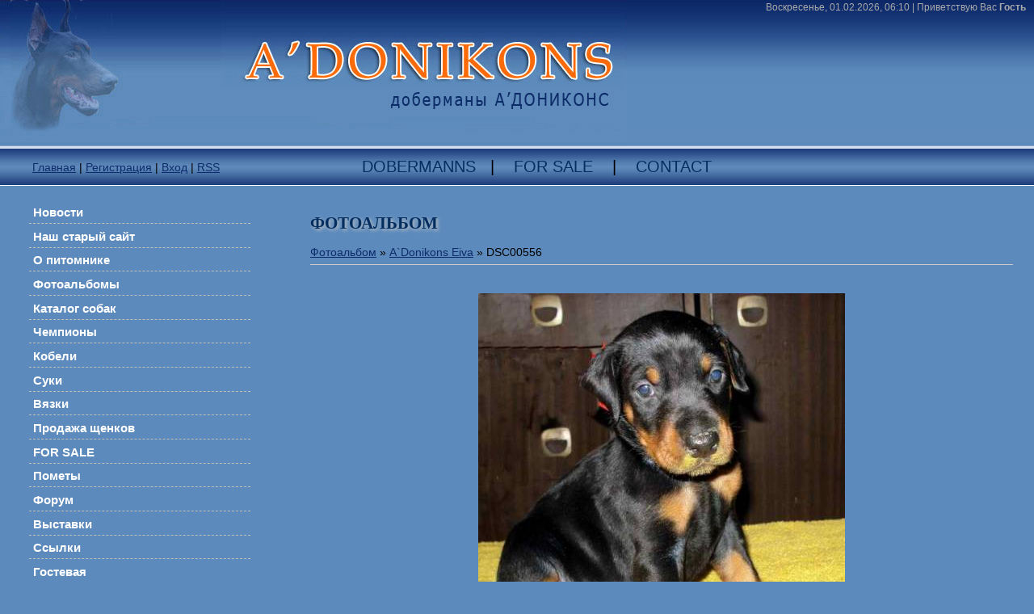

--- FILE ---
content_type: text/html; charset=UTF-8
request_url: https://adonikons1.ucoz.ru/photo/a_96_donikons_eiva/dsc00556/30-0-1082
body_size: 8498
content:
<html>
<head>

	<script type="text/javascript">new Image().src = "//counter.yadro.ru/hit;ucoznet?r"+escape(document.referrer)+(screen&&";s"+screen.width+"*"+screen.height+"*"+(screen.colorDepth||screen.pixelDepth))+";u"+escape(document.URL)+";"+Date.now();</script>
	<script type="text/javascript">new Image().src = "//counter.yadro.ru/hit;ucoz_desktop_ad?r"+escape(document.referrer)+(screen&&";s"+screen.width+"*"+screen.height+"*"+(screen.colorDepth||screen.pixelDepth))+";u"+escape(document.URL)+";"+Date.now();</script>
<meta http-equiv="content-type" content="text/html; charset=UTF-8">
<title>DSC00556 - A&#96;Donikons Eiva  - ФОТОАЛЬБОМ - Питомник доберманов А&#39;Дониконс ,продажа щенков доберман</title>

<link type="text/css" rel="StyleSheet" href="/_st/my.css" />

	<link rel="stylesheet" href="/.s/src/base.min.css?v=221108" />
	<link rel="stylesheet" href="/.s/src/layer1.min.css?v=221108" />

	<script src="/.s/src/jquery-1.12.4.min.js"></script>
	
	<script src="/.s/src/uwnd.min.js?v=221108"></script>
	<script src="//s771.ucoz.net/cgi/uutils.fcg?a=uSD&ca=2&ug=999&isp=0&r=0.135683760951917"></script>
	<link rel="stylesheet" href="/.s/src/ulightbox/ulightbox.min.css" />
	<link rel="stylesheet" href="/.s/src/photo.css" />
	<link rel="stylesheet" href="/.s/src/photopage.min.css" />
	<link rel="stylesheet" href="/.s/src/social.css" />
	<script src="/.s/src/ulightbox/ulightbox.min.js"></script>
	<script src="/.s/src/photopage.min.js"></script>
	<script>
/* --- UCOZ-JS-DATA --- */
window.uCoz = {"uLightboxType":1,"country":"US","sign":{"3125":"Закрыть","5458":"Следующий","5255":"Помощник","7252":"Предыдущий","7254":"Изменить размер","7253":"Начать слайд-шоу","7251":"Запрошенный контент не может быть загружен. Пожалуйста, попробуйте позже.","7287":"Перейти на страницу с фотографией."},"module":"photo","language":"ru","site":{"domain":null,"id":"0adonikons1","host":"adonikons1.ucoz.ru"},"ssid":"033655132153577575735","layerType":1};
/* --- UCOZ-JS-CODE --- */
 function uSocialLogin(t) {
			var params = {"ok":{"width":710,"height":390},"facebook":{"height":520,"width":950},"google":{"width":700,"height":600},"vkontakte":{"height":400,"width":790},"yandex":{"width":870,"height":515}};
			var ref = escape(location.protocol + '//' + ('adonikons1.ucoz.ru' || location.hostname) + location.pathname + ((location.hash ? ( location.search ? location.search + '&' : '?' ) + 'rnd=' + Date.now() + location.hash : ( location.search || '' ))));
			window.open('/'+t+'?ref='+ref,'conwin','width='+params[t].width+',height='+params[t].height+',status=1,resizable=1,left='+parseInt((screen.availWidth/2)-(params[t].width/2))+',top='+parseInt((screen.availHeight/2)-(params[t].height/2)-20)+'screenX='+parseInt((screen.availWidth/2)-(params[t].width/2))+',screenY='+parseInt((screen.availHeight/2)-(params[t].height/2)-20));
			return false;
		}
		function TelegramAuth(user){
			user['a'] = 9; user['m'] = 'telegram';
			_uPostForm('', {type: 'POST', url: '/index/sub', data: user});
		}
function loginPopupForm(params = {}) { new _uWnd('LF', ' ', -250, -100, { closeonesc:1, resize:1 }, { url:'/index/40' + (params.urlParams ? '?'+params.urlParams : '') }) }
/* --- UCOZ-JS-END --- */
</script>

	<style>.UhideBlock{display:none; }</style>
</head>

<body>
<div id="utbr8214" rel="s771"></div>
<div id="wrap">
<!--U1AHEADER1Z--><table border="0" cellspacing="0" width="100%" cellpadding="0" background="//adonikons1.ucoz.ru/design/bg1.jpg">
 <tr>
 <td> <table border="0" cellspacing="0" width="100%" height="184" cellpadding="0" style="background:url('/design/logo.jpg') no-repeat;">
 <tr>
 <td valign="top"> <div id="dataBar">Воскресенье, 01.02.2026, 06:10 | <!--<s5212>-->Приветствую Вас<!--</s>--> <b>Гость</b></div> 
 </td>
 </tr>
 </table>

 </td>
 </tr>
</table>
<table border="0" cellspacing="0" width="100%" height="46" cellpadding="0" background="//adonikons1.ucoz.ru/design/menu_bg.jpg" style="border-bottom: 1px solid #FFFFFF">
 <tr>
 <td width="35%"><div class="navLink"><a href="http://adonikons1.ucoz.ru/"><!--<s5176>-->Главная<!--</s>--></a> | <a href="/register"><!--<s3089>-->Регистрация<!--</s>--></a>  | <a href="javascript:;" rel="nofollow" onclick="loginPopupForm(); return false;"><!--<s3087>-->Вход<!--</s>--></a> | <a href="https://adonikons1.ucoz.ru/photo/rss/">RSS</a></div></td>
 <td><div class="eTitle4"><a href="//adonikons1.ucoz.ru/board/">Dobermanns</a> &nbsp;&nbsp;| &nbsp;&nbsp; <a href="//adonikons1.ucoz.ru/load/for_sale/3">For Sale</a> &nbsp;&nbsp; | &nbsp;&nbsp; <a href="//adonikons1.ucoz.ru/index/0-3">Contact</a></div></td>
 </tr>
</table><!--/U1AHEADER1Z-->
<!-- <middle> -->
<div id="sideBar">
<!-- <sblock_menu> -->

<div class="menuTable"><!-- <bc> --><div id="uMenuDiv1" class="uMenuV" style="position:relative;"><ul class="uMenuRoot">
<li><div class="umn-tl"><div class="umn-tr"><div class="umn-tc"></div></div></div><div class="umn-ml"><div class="umn-mr"><div class="umn-mc"><div class="uMenuItem"><a href="http://adonikons1.ucoz.ru/"><span>Новости</span></a></div></div></div></div><div class="umn-bl"><div class="umn-br"><div class="umn-bc"><div class="umn-footer"></div></div></div></div></li>
<li><div class="umn-tl"><div class="umn-tr"><div class="umn-tc"></div></div></div><div class="umn-ml"><div class="umn-mr"><div class="umn-mc"><div class="uMenuItem"><a href="http://adonikons.narod.ru/"><span>Наш старый сайт</span></a></div></div></div></div><div class="umn-bl"><div class="umn-br"><div class="umn-bc"><div class="umn-footer"></div></div></div></div></li>
<li><div class="umn-tl"><div class="umn-tr"><div class="umn-tc"></div></div></div><div class="umn-ml"><div class="umn-mr"><div class="umn-mc"><div class="uMenuItem"><a href="/index/o_pitomnike_a_39_donikons/0-44"><span>О питомнике</span></a></div></div></div></div><div class="umn-bl"><div class="umn-br"><div class="umn-bc"><div class="umn-footer"></div></div></div></div></li>
<li><div class="umn-tl"><div class="umn-tr"><div class="umn-tc"></div></div></div><div class="umn-ml"><div class="umn-mr"><div class="umn-mc"><div class="uMenuItem"><a href="http://adonikons1.ucoz.ru/photo/"><span>Фотоальбомы</span></a></div></div></div></div><div class="umn-bl"><div class="umn-br"><div class="umn-bc"><div class="umn-footer"></div></div></div></div></li>
<li><div class="umn-tl"><div class="umn-tr"><div class="umn-tc"></div></div></div><div class="umn-ml"><div class="umn-mr"><div class="umn-mc"><div class="uMenuItem"><a href="http://adonikons1.ucoz.ru/board/"><span>Каталог собак</span></a></div></div></div></div><div class="umn-bl"><div class="umn-br"><div class="umn-bc"><div class="umn-footer"></div></div></div></div></li>
<li><div class="umn-tl"><div class="umn-tr"><div class="umn-tc"></div></div></div><div class="umn-ml"><div class="umn-mr"><div class="umn-mc"><div class="uMenuItem"><a href="/index/0-41"><span>Чемпионы</span></a></div></div></div></div><div class="umn-bl"><div class="umn-br"><div class="umn-bc"><div class="umn-footer"></div></div></div></div></li>
<li><div class="umn-tl"><div class="umn-tr"><div class="umn-tc"></div></div></div><div class="umn-ml"><div class="umn-mr"><div class="umn-mc"><div class="uMenuItem"><a href="/index/kobeli/0-42"><span>Кобели</span></a></div></div></div></div><div class="umn-bl"><div class="umn-br"><div class="umn-bc"><div class="umn-footer"></div></div></div></div></li>
<li><div class="umn-tl"><div class="umn-tr"><div class="umn-tc"></div></div></div><div class="umn-ml"><div class="umn-mr"><div class="umn-mc"><div class="uMenuItem"><a href="/index/suki/0-43"><span>Суки</span></a></div></div></div></div><div class="umn-bl"><div class="umn-br"><div class="umn-bc"><div class="umn-footer"></div></div></div></div></li>
<li><div class="umn-tl"><div class="umn-tr"><div class="umn-tc"></div></div></div><div class="umn-ml"><div class="umn-mr"><div class="umn-mc"><div class="uMenuItem"><a href="http://adonikons1.ucoz.ru/load/1"><span>Вязки</span></a></div></div></div></div><div class="umn-bl"><div class="umn-br"><div class="umn-bc"><div class="umn-footer"></div></div></div></div></li>
<li><div class="umn-tl"><div class="umn-tr"><div class="umn-tc"></div></div></div><div class="umn-ml"><div class="umn-mr"><div class="umn-mc"><div class="uMenuItem"><a href="http://adonikons1.ucoz.ru/load/2"><span>Продажа щенков</span></a></div></div></div></div><div class="umn-bl"><div class="umn-br"><div class="umn-bc"><div class="umn-footer"></div></div></div></div></li>
<li><div class="umn-tl"><div class="umn-tr"><div class="umn-tc"></div></div></div><div class="umn-ml"><div class="umn-mr"><div class="umn-mc"><div class="uMenuItem"><a href="http://adonikons1.ucoz.ru/load/for_sale/3"><span>FOR SALE</span></a></div></div></div></div><div class="umn-bl"><div class="umn-br"><div class="umn-bc"><div class="umn-footer"></div></div></div></div></li>
<li><div class="umn-tl"><div class="umn-tr"><div class="umn-tc"></div></div></div><div class="umn-ml"><div class="umn-mr"><div class="umn-mc"><div class="uMenuItem"><a href="http://adonikons1.ucoz.ru/blog/"><span>Пометы</span></a></div></div></div></div><div class="umn-bl"><div class="umn-br"><div class="umn-bc"><div class="umn-footer"></div></div></div></div></li>
<li><div class="umn-tl"><div class="umn-tr"><div class="umn-tc"></div></div></div><div class="umn-ml"><div class="umn-mr"><div class="umn-mc"><div class="uMenuItem"><a href="http://adonikons1.ucoz.ru/forum/"><span>Форум</span></a></div></div></div></div><div class="umn-bl"><div class="umn-br"><div class="umn-bc"><div class="umn-footer"></div></div></div></div></li>
<li><div class="umn-tl"><div class="umn-tr"><div class="umn-tc"></div></div></div><div class="umn-ml"><div class="umn-mr"><div class="umn-mc"><div class="uMenuItem"><a href="http://adonikonsdober.ucoz.ru/load/" target="_blank"><span>Выставки</span></a></div></div></div></div><div class="umn-bl"><div class="umn-br"><div class="umn-bc"><div class="umn-footer"></div></div></div></div></li>
<li><div class="umn-tl"><div class="umn-tr"><div class="umn-tc"></div></div></div><div class="umn-ml"><div class="umn-mr"><div class="umn-mc"><div class="uMenuItem"><a href="http://adonikons1.ucoz.ru/dir/"><span>Ссылки</span></a></div></div></div></div><div class="umn-bl"><div class="umn-br"><div class="umn-bc"><div class="umn-footer"></div></div></div></div></li>
<li><div class="umn-tl"><div class="umn-tr"><div class="umn-tc"></div></div></div><div class="umn-ml"><div class="umn-mr"><div class="umn-mc"><div class="uMenuItem"><a href="http://adonikons1.ucoz.ru/gb/"><span>Гостевая </span></a></div></div></div></div><div class="umn-bl"><div class="umn-br"><div class="umn-bc"><div class="umn-footer"></div></div></div></div></li>
<li><div class="umn-tl"><div class="umn-tr"><div class="umn-tc"></div></div></div><div class="umn-ml"><div class="umn-mr"><div class="umn-mc"><div class="uMenuItem"><a href="/index/0-3"><span>Обратная связь</span></a></div></div></div></div><div class="umn-bl"><div class="umn-br"><div class="umn-bc"><div class="umn-footer"></div></div></div></div></li></ul></div><script>$(function(){_uBuildMenu('#uMenuDiv1',0,document.location.href+'/','uMenuItemA','uMenuArrow',2500);})</script><!-- </bc> --></div>

<!-- </sblock_menu> -->
<!--U1CLEFTER1Z--><br />
<!-- <block1> -->

<div class="boxTable"><h2><!-- <bt> --><!--<s5351>-->Категории раздела<!--</s>--><!-- </bt> --></h2><div class="boxContent"><!-- <bc> --><table border="0" cellspacing="1" cellpadding="0" width="100%" class="catsTable"><tr>
					<td style="width:100%" class="catsTd" valign="top" id="cid4">
						<a href="/photo/4" class="catName">A&#39;Donikons Nesmeyna</a>  <span class="catNumData" style="unicode-bidi:embed;">[19]</span> 
					</td></tr><tr>
					<td style="width:100%" class="catsTd" valign="top" id="cid15">
						<a href="/photo/15" class="catName">A&#39;Donikons Neznakomka</a>  <span class="catNumData" style="unicode-bidi:embed;">[20]</span> 
					</td></tr><tr>
					<td style="width:100%" class="catsTd" valign="top" id="cid8">
						<a href="/photo/8" class="catName">A&#39;Donikons  Optimistka</a>  <span class="catNumData" style="unicode-bidi:embed;">[79]</span> 
					</td></tr><tr>
					<td style="width:100%" class="catsTd" valign="top" id="cid10">
						<a href="/photo/10" class="catName">A&#39;Donikons Hillori Hora</a>  <span class="catNumData" style="unicode-bidi:embed;">[48]</span> 
					</td></tr><tr>
					<td style="width:100%" class="catsTd" valign="top" id="cid9">
						<a href="/photo/9" class="catName">A&#39;Donikons  Grafiniy Galaktika</a>  <span class="catNumData" style="unicode-bidi:embed;">[12]</span> 
					</td></tr><tr>
					<td style="width:100%" class="catsTd" valign="top" id="cid19">
						<a href="/photo/a_39_donikons_zhemannitsa/19" class="catName">A&#39;DONIKONS ZHEMANNITSA</a>  <span class="catNumData" style="unicode-bidi:embed;">[17]</span> 
					</td></tr><tr>
					<td style="width:100%" class="catsTd" valign="top" id="cid6">
						<a href="/photo/6" class="catName">A&#39;Donikons  Hollywood Absolut</a>  <span class="catNumData" style="unicode-bidi:embed;">[55]</span> 
					</td></tr><tr>
					<td style="width:100%" class="catsTd" valign="top" id="cid3">
						<a href="/photo/3" class="catName">A&#39;Donikons Illerta</a>  <span class="catNumData" style="unicode-bidi:embed;">[172]</span> 
					</td></tr><tr>
					<td style="width:100%" class="catsTd" valign="top" id="cid18">
						<a href="/photo/a_96_donikons_intriga/18" class="catName">A&#96;Donikons Intriga</a>  <span class="catNumData" style="unicode-bidi:embed;">[44]</span> 
					</td></tr><tr>
					<td style="width:100%" class="catsTd" valign="top" id="cid11">
						<a href="/photo/11" class="catName">A&#39;Donikons Hollifild</a>  <span class="catNumData" style="unicode-bidi:embed;">[28]</span> 
					</td></tr><tr>
					<td style="width:100%" class="catsTd" valign="top" id="cid12">
						<a href="/photo/12" class="catName">A&#39;Donikons  Exkluzive</a>  <span class="catNumData" style="unicode-bidi:embed;">[7]</span> 
					</td></tr><tr>
					<td style="width:100%" class="catsTd" valign="top" id="cid14">
						<a href="/photo/14" class="catName">A&#39;Donikons O&#39;Kei Milord</a>  <span class="catNumData" style="unicode-bidi:embed;">[0]</span> 
					</td></tr><tr>
					<td style="width:100%" class="catsTd" valign="top" id="cid5">
						<a href="/photo/5" class="catName">A&#39;Donikons Tibul</a>  <span class="catNumData" style="unicode-bidi:embed;">[6]</span> 
					</td></tr><tr>
					<td style="width:100%" class="catsTd" valign="top" id="cid13">
						<a href="/photo/13" class="catName">A&#96;Donikons Tiron</a>  <span class="catNumData" style="unicode-bidi:embed;">[1]</span> 
					</td></tr><tr>
					<td style="width:100%" class="catsTd" valign="top" id="cid7">
						<a href="/photo/7" class="catName">День Рождения !</a>  <span class="catNumData" style="unicode-bidi:embed;">[53]</span> 
					</td></tr><tr>
					<td style="width:100%" class="catsTd" valign="top" id="cid1">
						<a href="/photo/1" class="catName">Мои фотографии</a>  <span class="catNumData" style="unicode-bidi:embed;">[77]</span> 
					</td></tr><tr>
					<td style="width:100%" class="catsTd" valign="top" id="cid16">
						<a href="/photo/16" class="catName">Щенки  В - помёт</a>  <span class="catNumData" style="unicode-bidi:embed;">[47]</span> 
					</td></tr><tr>
					<td style="width:100%" class="catsTd" valign="top" id="cid17">
						<a href="/photo/17" class="catName">Щенки  Б- помёт</a>  <span class="catNumData" style="unicode-bidi:embed;">[7]</span> 
					</td></tr><tr>
					<td style="width:100%" class="catsTd" valign="top" id="cid2">
						<a href="/photo/2" class="catName">Моя семья</a>  <span class="catNumData" style="unicode-bidi:embed;">[80]</span> 
					</td></tr><tr>
					<td style="width:100%" class="catsTd" valign="top" id="cid20">
						<a href="/photo/a_39_donikons_innokentij/20" class="catName">A&#39;Donikons Innokentij</a>  <span class="catNumData" style="unicode-bidi:embed;">[61]</span> 
					</td></tr><tr>
					<td style="width:100%" class="catsTd" valign="top" id="cid21">
						<a href="/photo/a_96_donikons_iskander/21" class="catName">A&#96; Donikons Iskander</a>  <span class="catNumData" style="unicode-bidi:embed;">[1]</span> 
					</td></tr><tr>
					<td style="width:100%" class="catsTd" valign="top" id="cid22">
						<a href="/photo/a_96_donikons_origami/22" class="catName">A&#96; Donikons Origami</a>  <span class="catNumData" style="unicode-bidi:embed;">[1]</span> 
					</td></tr><tr>
					<td style="width:100%" class="catsTd" valign="top" id="cid23">
						<a href="/photo/a_96_donikons_ojen/23" class="catName">A&#96; Donikons Ojen</a>  <span class="catNumData" style="unicode-bidi:embed;">[0]</span> 
					</td></tr><tr>
					<td style="width:100%" class="catsTd" valign="top" id="cid24">
						<a href="/photo/a_96_donikons_oriflajm/24" class="catName">A&#96;Donikons Oriflajm</a>  <span class="catNumData" style="unicode-bidi:embed;">[23]</span> 
					</td></tr><tr>
					<td style="width:100%" class="catsTd" valign="top" id="cid25">
						<a href="/photo/a_96_donikons_oranzh/25" class="catName">A&#96; Donikons Oranzh</a>  <span class="catNumData" style="unicode-bidi:embed;">[0]</span> 
					</td></tr><tr>
					<td style="width:100%" class="catsTd" valign="top" id="cid26">
						<a href="/photo/a_96_donikons_pelageya/26" class="catName">A&#96;Donikons Pelageya</a>  <span class="catNumData" style="unicode-bidi:embed;">[0]</span> 
					</td></tr><tr>
					<td style="width:100%" class="catsTd" valign="top" id="cid27">
						<a href="/photo/a_96_donikons_praskovja/27" class="catName">A&#96;Donikons Praskovja</a>  <span class="catNumData" style="unicode-bidi:embed;">[42]</span> 
					</td></tr><tr>
					<td style="width:100%" class="catsTd" valign="top" id="cid28">
						<a href="/photo/a_39_donikons_ivan/28" class="catName">A&#39;Donikons Ivan</a>  <span class="catNumData" style="unicode-bidi:embed;">[44]</span> 
					</td></tr><tr>
					<td style="width:100%" class="catsTd" valign="top" id="cid29">
						<a href="/photo/a_96_donikons_evropa/29" class="catName">A&#96; Donikons Evropa</a>  <span class="catNumData" style="unicode-bidi:embed;">[55]</span> 
					</td></tr><tr>
					<td style="width:100%" class="catsTd" valign="top" id="cid30">
						<a href="/photo/a_96_donikons_eiva/30" class="catNameActive">A&#96;Donikons Eiva</a>  <span class="catNumData" style="unicode-bidi:embed;">[18]</span> 
					</td></tr><tr>
					<td style="width:100%" class="catsTd" valign="top" id="cid31">
						<a href="/photo/a_39_donikons_juliana/31" class="catName">A&#39;Donikons  Juliana</a>  <span class="catNumData" style="unicode-bidi:embed;">[0]</span> 
					</td></tr></table><!-- </bc> --></div></div>

<!-- </block1> -->

<!-- <block2> -->
<div class="boxTable1"><div class="boxContent"><div align="center"><a href="https://adonikons1.ucoz.ru/board/a_39_donikons_living_legend/8-1-0-122" border="0" title="A&#39;DONIKONS LIVING LEGEND"><img src="/_bd/1/s23534666.jpg" width="150" vspace="15" style="margin: 7px; border: #d5e0ed 1px solid; padding: 2px;" border="0"></a><br><a href="https://adonikons1.ucoz.ru/board/a_39_donikons_living_legend/8-1-0-122">A&#39;DONIKONS LIVING LEGEND</a></div></div></div>
<!-- </block2> -->


<!-- <block3> -->

<!-- </block3> -->

<!-- <block4> -->

<div class="boxTable"><h2><!-- <bt> --><!--<s5158>-->Форма входа<!--</s>--><!-- </bt> --></h2><div class="boxContent"><!-- <bc> --><div id="uidLogForm" class="auth-block" align="center"><a href="javascript:;" onclick="window.open('https://login.uid.me/?site=0adonikons1&ref='+escape(location.protocol + '//' + ('adonikons1.ucoz.ru' || location.hostname) + location.pathname + ((location.hash ? ( location.search ? location.search + '&' : '?' ) + 'rnd=' + Date.now() + location.hash : ( location.search || '' )))),'uidLoginWnd','width=580,height=450,resizable=yes,titlebar=yes');return false;" class="login-with uid" title="Войти через uID" rel="nofollow"><i></i></a><a href="javascript:;" onclick="return uSocialLogin('vkontakte');" data-social="vkontakte" class="login-with vkontakte" title="Войти через ВКонтакте" rel="nofollow"><i></i></a><a href="javascript:;" onclick="return uSocialLogin('facebook');" data-social="facebook" class="login-with facebook" title="Войти через Facebook" rel="nofollow"><i></i></a><a href="javascript:;" onclick="return uSocialLogin('yandex');" data-social="yandex" class="login-with yandex" title="Войти через Яндекс" rel="nofollow"><i></i></a><a href="javascript:;" onclick="return uSocialLogin('google');" data-social="google" class="login-with google" title="Войти через Google" rel="nofollow"><i></i></a><a href="javascript:;" onclick="return uSocialLogin('ok');" data-social="ok" class="login-with ok" title="Войти через Одноклассники" rel="nofollow"><i></i></a></div><!-- </bc> --></div></div>

<!-- </block4> -->


<!-- <block6> -->

<div class="boxTable"><div class="boxContent"><div align="center"><!-- <bc> -->
		<div class="searchForm">
			<form onsubmit="this.sfSbm.disabled=true" method="get" style="margin:0" action="/search/">
				<div align="center" class="schQuery">
					<input type="text" name="q" maxlength="30" size="20" class="queryField" />
				</div>
				<div align="center" class="schBtn">
					<input type="submit" class="searchSbmFl" name="sfSbm" value="Найти" />
				</div>
				<input type="hidden" name="t" value="0">
			</form>
		</div><!-- </bc> --></div></div></div>

<!-- </block6> -->

 <div class="boxTable"><h2><!-- <bt> --><!--<s5207>-->Новое на форуме<!--</s>--><!-- </bt> --></h2><div class="boxContent"><!-- <bc> --><li><a href="//adonikons1.ucoz.ru/forum/6-493">Л -  помет  ( САНТЬЯГО ИЗ ЗООСФЕРЫ  *  А&#39;Дониконс Эйва  Л</a> <span>(10)</span></li><li><a href="//adonikons1.ucoz.ru/forum/10-363">Собака и ребёнок.</a> <span>(3)</span></li><li><a href="//adonikons1.ucoz.ru/forum/9-41">А&quot;Дониконс Устиния Успех</a> <span>(154)</span></li><li><a href="//adonikons1.ucoz.ru/forum/10-271">Правила ввоза животных в разные страны</a> <span>(8)</span></li><li><a href="//adonikons1.ucoz.ru/forum/11-164">Поздравляю с днём Рождения Х-помет!!!</a> <span>(28)</span></li><li><a href="//adonikons1.ucoz.ru/forum/11-159">Поздравляем с  8 Марта!</a> <span>(44)</span></li><li><a href="//adonikons1.ucoz.ru/forum/23-489">Чемпионат Центральной и Восточной Европы 2015 г.</a> <span>(0)</span></li><li><a href="//adonikons1.ucoz.ru/forum/32-473">Ш-помет (Teraline Heartland & A&#96;Donikons Novella)</a> <span>(224)</span></li><li><a href="//adonikons1.ucoz.ru/forum/32-330">Н-помет (Teralain Midgard & A&#96;Donikons Hillori Hora)</a> <span>(490)</span></li><li><a href="//adonikons1.ucoz.ru/forum/32-488">Б- помет( King Style Dangerous Beauty & A&#96;Donikons Gospozha</a> <span>(13)</span></li><!-- </bc> --></div></div> 

 <!-- <block2> -->

<div class="boxTable"><div class="boxContent"><div align="center"><!-- <bc> --><div class="tOnline" id="onl1">Онлайн всего: <b>1</b></div> <div class="gOnline" id="onl2">Гостей: <b>1</b></div> <div class="uOnline" id="onl3">Пользователей: <b>0</b></div><!-- </bc> --></div></div> 
<!--************CODE GEOCOUNTER************-->
<script type="text/javascript" src="http://geoloc11.geovisite.com/private/geocounter.js?compte=408551524273"></script>
<noscript>
<a href="http://www.geovisites.com/zoom.php" target="_blank"><img src="http://geoloc11.geovisite.com/private/geocounter.php?compte=408551524273" border="0" alt="widget"></a>
<br>Please do not change this code for a perfect fonctionality of your counter
<a href="http://www.geovisite.com/">widget</a>
</noscript>
<!--************END CODE GEOCOUNTER************--><br />
<p>
 <a href="//www.gismeteo.ru/city/daily/4079/"><img src="//informer.gismeteo.ru/new/4079-45.GIF" alt="GISMETEO: Погода по г.Санкт-Петербург" title="GISMETEO: Погода по г.Санкт-Петербург" border="0"></a></p>
 <p> <br> </p></div>

<!-- </block2> --> 



 <!--/U1CLEFTER1Z-->
</div>
<div id="content">
<h1>ФОТОАЛЬБОМ</h1><!-- <body> --><a href="/photo/"><!--<s5169>-->Фотоальбом<!--</s>--></a>  &raquo; <a href="/photo/a_96_donikons_eiva/30">A&#96;Donikons Eiva</a> &raquo; DSC00556
<hr />
<table border="0" width="100%" cellspacing="1" cellpadding="2">
<tr><td colspan="2" align="center"></td></tr>
 <tr><td colspan="2" align="center"><div style="margin-bottom: 20px">
				<span style="display:none;" class="fpaping"></span>
			</div><span id="phtmDiv35"><span id="phtmSpan35" style="position:relative"><img   id="p632596997" border="0" src="/_ph/30/2/632596997.jpg?1769915432" /></span></span></td></tr>
<tr><td colspan="2" class="eDetails" style="text-align:center;"><!--<s3177>-->Просмотров<!--</s>-->: 702 | <!--<s5162>-->Размеры<!--</s>-->: 613x675px/95.2Kb<div style="padding-top:4px;"><!--<s3165>-->Дата<!--</s>-->: 09.03.2015

 | <!--<s3178>-->Добавил<!--</s>-->: <a href="javascript:;" rel="nofollow" onclick="window.open('/index/8-1', 'up1', 'scrollbars=1,top=0,left=0,resizable=1,width=700,height=375'); return false;">adonikons1</a>
</div></td></tr>
<tr><td align="center" colspan="2"><a href="/photo/30-0-1082-3?1769915432" target="_blank"><!--<s5227>-->Просмотреть фотографию в реальном размере<!--</s>--></a><hr /></td></tr>
<tr><td align="center" colspan="2"><div id="slideshowBlock7"><input type="button" value="Запустить слайд-шоу" onclick="this.disabled=true;_uPostForm('',{url:'/photo/30-0-0-21'});"/></div></td></tr>
<tr><td align="center"></td></tr>
<tr><td colspan="2" height="10"><hr /></td></tr><tr><td colspan="2" align="center"><style type="text/css">
		#phtOtherThumbs {margin-bottom: 10px;}
		#phtOtherThumbs td {font-size: 0;}
		#oldPhotos {position: relative;overflow: hidden;}
		#leftSwch {display:block;width:22px;height:46px;background: transparent url('/.s/img/photopage/photo-arrows.png') no-repeat;}
		#rightSwch {display:block;width:22px;height:46px;background: transparent url('/.s/img/photopage/photo-arrows.png') no-repeat -22px 0;}
		#leftSwch:hover, #rightSwch:hover {opacity: .8;filter: alpha(opacity=80);}
		#phtOtherThumbs img {vertical-align: middle;}
		.photoActiveA img {}
		.otherPhotoA img {opacity: 0.5; filter: alpha(opacity=50);-webkit-transition: opacity .2s .1s ease;transition: opacity .2s .1s ease;}
		.otherPhotoA:hover img {opacity: 1; filter: alpha(opacity=100);}
		#phtOtherThumbs .ph-wrap {display: inline-block;vertical-align: middle;background: url(/.s/img/photopage/opacity02.png);}
		.animate-wrap {position: relative;left: 0;}
		.animate-wrap .ph-wrap {margin: 0 3px;}
		#phtOtherThumbs .ph-wrap, #phtOtherThumbs .ph-tc {/*width: 130px;height: 130px;*/width: auto;}
		.animate-wrap a {display: inline-block;width:  33.3%;*width: 33.3%;*zoom: 1;position: relative;}
		#phtOtherThumbs .ph-wrap {background: none;display: block;}
		.animate-wrap img {width: 100%;}
	</style>

	<script>
	$(function( ) {
		if ( typeof($('#leftSwch').attr('onclick')) === 'function' ) {
			$('#leftSwch').click($('#leftSwch').attr('onclick'));
			$('#rightSwch').click($('#rightSwch').attr('onclick'));
		} else {
			$('#leftSwch').click(new Function($('#leftSwch').attr('onclick')));
			$('#rightSwch').click(new Function($('#rightSwch').attr('onclick')));
		}
		$('#leftSwch').removeAttr('onclick');
		$('#rightSwch').removeAttr('onclick');
	});

	function doPhtSwitch(n,f,p,d ) {
		if ( !f){f=0;}
		$('#leftSwch').off('click');
		$('#rightSwch').off('click');
		var url = '/photo/30-0-0-10-'+n+'-'+f+'-'+p;
		$.ajax({
			url: url,
			dataType: 'xml',
			success: function( response ) {
				try {
					var photosList = [];
					photosList['images'] = [];
					$($('cmd', response).eq(0).text()).find('a').each(function( ) {
						if ( $(this).hasClass('leftSwitcher') ) {
							photosList['left'] = $(this).attr('onclick');
						} else if ( $(this).hasClass('rightSwitcher') ) {
							photosList['right'] = $(this).attr('onclick');
						} else {photosList['images'].push(this);}
					});
					photosListCallback.call(photosList, photosList, d);
				} catch(exception ) {
					throw new TypeError( "getPhotosList: server response does not seems to be a valid uCoz XML-RPC code: " . response );
				}
			}
		});
	}

	function photosListCallback(photosList, direction ) {
		var dirSign;
		var imgWrapper = $('#oldPhotos'); // CHANGE this if structure of nearest images changes!
		var width = imgWrapper.width();
		imgWrapper.width(width);
		imgWrapper = imgWrapper.find(' > span');
		newImg = $('<span/>', {
			id: 'newImgs'
		});
		$.each(photosList['images'], function( ) {
			newImg.append(this);
		});
		if ( direction == 'right' ) {
			dirSign = '-';
			imgWrapper.append(newImg);
		} else {
			dirSign = '+';
			imgWrapper.prepend(newImg).css('left', '-' + width + 'px');
		}
		newImg.find('a').eq(0).unwrap();
		imgWrapper.animate({left: dirSign + '=' + width + 'px'}, 400, function( ) {
			var oldDelete = imgWrapper.find('a');
			if ( direction == 'right') {oldDelete = oldDelete.slice(0, 3);}
			else {oldDelete = oldDelete.slice(-3);}
			oldDelete.remove();
			imgWrapper.css('left', 0);
			try {
				if ( typeof(photosList['left']) === 'function' ) {
					$('#leftSwch').click(photosList['left']);
					$('#rightSwch').click(photosList['right']);
				} else {
					$('#leftSwch').click(new Function(photosList['left']));
					$('#rightSwch').click(new Function(photosList['right']));
				}
			} catch(exception ) {
				if ( console && console.log ) console.log('Something went wrong: ', exception);
			}
		});
	}
	</script>
	<div id="phtOtherThumbs" class="phtThumbs"><table border="0" cellpadding="0" cellspacing="0"><tr><td><a id="leftSwch" class="leftSwitcher" href="javascript:;" rel="nofollow" onclick="doPhtSwitch('14','1','1082', 'left');"></a></td><td align="center" style="white-space: nowrap;"><div id="oldPhotos"><span class="animate-wrap"><a class="otherPhotoA" href="https://adonikons1.ucoz.ru/photo/a_96_donikons_eiva/dsc00554/30-0-1083"><span class="ph-wrap"><span class="ph-tc"><img   border="0"  class="otherPhoto" src="/_ph/30/1/599406308.jpg?1769915432" /></span></span></a> <a class="photoActiveA" href="https://adonikons1.ucoz.ru/photo/a_96_donikons_eiva/dsc00556/30-0-1082"><span class="ph-wrap"><span class="ph-tc"><img   border="0"  class="photoActive" src="/_ph/30/1/632596997.jpg?1769915432" /></span></span></a> <a class="otherPhotoA" href="https://adonikons1.ucoz.ru/photo/a_96_donikons_eiva/dsc00814/30-0-1081"><span class="ph-wrap"><span class="ph-tc"><img   border="0"  class="otherPhoto" src="/_ph/30/1/257064755.jpg?1769915432" /></span></span></a> </span></div></td><td><a href="javascript:;" rel="nofollow" id="rightSwch" class="rightSwitcher" onclick="doPhtSwitch('16','2','1082', 'right');"></a></td></tr></table></div> <div style="padding-top:5px"><a class="photoOtherLink" href="https://adonikons1.ucoz.ru/photo/a_96_donikons_eiva/dsc00554/30-0-1083"><span id="prevPh">&laquo; Предыдущая</span></a>&nbsp; | <a class="photoOtherLink" href="https://adonikons1.ucoz.ru/photo/a_96_donikons_eiva/dsc00940/30-0-1090">8</a>  <a class="photoOtherLink" href="https://adonikons1.ucoz.ru/photo/a_96_donikons_eiva/dsc00937/30-0-1089">9</a>  <a class="photoOtherLink" href="https://adonikons1.ucoz.ru/photo/a_96_donikons_eiva/dsc00936/30-0-1088">10</a>  <a class="photoOtherLink" href="https://adonikons1.ucoz.ru/photo/a_96_donikons_eiva/dsc00935/30-0-1087">11</a>  <a class="photoOtherLink" href="https://adonikons1.ucoz.ru/photo/a_96_donikons_eiva/dsc00933/30-0-1086">12</a>  <a class="photoOtherLink" href="https://adonikons1.ucoz.ru/photo/a_96_donikons_eiva/dsc00642/30-0-1085">13</a>  <a class="photoOtherLink" href="https://adonikons1.ucoz.ru/photo/a_96_donikons_eiva/dsc00627/30-0-1084">14</a>  <a class="photoOtherLink" href="https://adonikons1.ucoz.ru/photo/a_96_donikons_eiva/dsc00554/30-0-1083">15</a>  [<b>16</b>]  <a class="photoOtherLink" href="https://adonikons1.ucoz.ru/photo/a_96_donikons_eiva/dsc00814/30-0-1081">17</a>  <a class="photoOtherLink" href="https://adonikons1.ucoz.ru/photo/a_96_donikons_eiva/dsc00819/30-0-1080">18</a> |&nbsp; <a class="photoOtherLink" href="https://adonikons1.ucoz.ru/photo/a_96_donikons_eiva/dsc00814/30-0-1081"><span id="nextPh">Следующая &raquo;</span></a></div></td></tr>
</table> <hr />
<center><a onclick="$('#1').slideToggle('slow');" href="javascript://">Коды для вставки</a> 
 <div id="1" style="display: none"><STRONG>Ссылка:</STRONG><TEXTAREA onclick="select(this)" name="textarea2" cols="80" rows="1" readonly>/_ph/30/2/632596997.jpg?1769915432</TEXTAREA><br><STRONG>Картинка в тексте (BB-Code):</STRONG><TEXTAREA onclick="select(this)" name="textarea2" cols="80" rows="1" readonly>[URL=//dogcity.ucoz.com][IMG]/_ph/30/2/632596997.jpg?1769915432[/IMG][/URL]</TEXTAREA><br><STRONG> Превью - увеличение по клику (BB-Code):</STRONG><TEXTAREA onclick="select(this)" name="textarea2" cols="80" rows="1" readonly>[url=/_ph/30/2/632596997.jpg?1769915432][IMG]/_ph/30/1/632596997.jpg?1769915432[/IMG][/url]</TEXTAREA><br><STRONG> Превью - увеличение по клику до реального размера (BB-Code):</STRONG><TEXTAREA onclick="select(this)" name="textarea2" cols="80" rows="1" readonly>[url=/_ph/30/632596997.jpg?1769915432][IMG]/_ph/30/1/632596997.jpg?1769915432[/IMG][/url]</TEXTAREA><br><STRONG>Картинка в тексте (HTML):</STRONG><TEXTAREA onclick="select(this)" name="textarea2" cols="80" rows="1" readonly><a target="_blank" href="//dogcity.ucoz.com"><img src="/_ph/30/2/632596997.jpg?1769915432" ></a></TEXTAREA><br><STRONG> Превью - увеличение по клику (HTML):</STRONG><TEXTAREA onclick="select(this)" name="textarea2" cols="80" rows="1" readonly><a target="_blank" href="/_ph/30/2/632596997.jpg?1769915432" title="Нажмите, для просмотра в полном размере..."><img src="/_ph/30/1/632596997.jpg?1769915432" ></a></TEXTAREA><br><STRONG> Превью со ссылкой на страницу с фото (HTML):</STRONG><TEXTAREA onclick="select(this)" name="textarea2" cols="80" rows="1" readonly><a target="_blank" href="//dogcity.ucoz.com/photo/a_96_donikons_eiva/dsc00556/30-0-1082"><img src="/_ph/30/1/632596997.jpg?1769915432" ></a></TEXTAREA> 
</div><br> 
</center> 

<!-- </body> -->
</div>
<div style="clear:both;"></div>
<!-- <sblock_chat> -->

<!-- </sblock_chat> -->
<!-- </middle> -->
<!--U1BFOOTER1Z--><div align="center"><table border="0" cellspacing="0" width="90%" bgcolor="#ABBFD7" cellpadding="5">
 <tr>
 <td style="border-style: dashed; border-width: 1px; padding-left: 4px; padding-right: 4px" bordercolor="#D5E0ED" align="center">
 <font color="#042e5f">Матросова Нина Константиновна<br />РОССИЯ, г. Санкт-Петербург, тел. +7 921 415-92-73, e-mail: adonikons@mail.ru
 </font></td>
 </tr>
 </table><div id="footer">
 <!-- <copy> -->A'Donikons kennel &copy; 2026<!-- </copy> --> | <!-- "' --><span class="pbejbGC0">Хостинг от <a href="https://www.ucoz.ru/">uCoz</a></span><!-- Yandex.Metrika counter --><script src="//mc.yandex.ru/metrika/watch.js" type="text/javascript"></script><script type="text/javascript">try { var yaCounter22031386 = new Ya.Metrika({id:22031386});} catch(e) { }</script><noscript><div><img src="//mc.yandex.ru/watch/22031386" style="position:absolute; left:-9999px;" alt="" /></div></noscript><!-- /Yandex.Metrika counter --></div><!--/U1BFOOTER1Z-->
</div>
</body>

</html>
<!-- 0.16085 (s771) -->